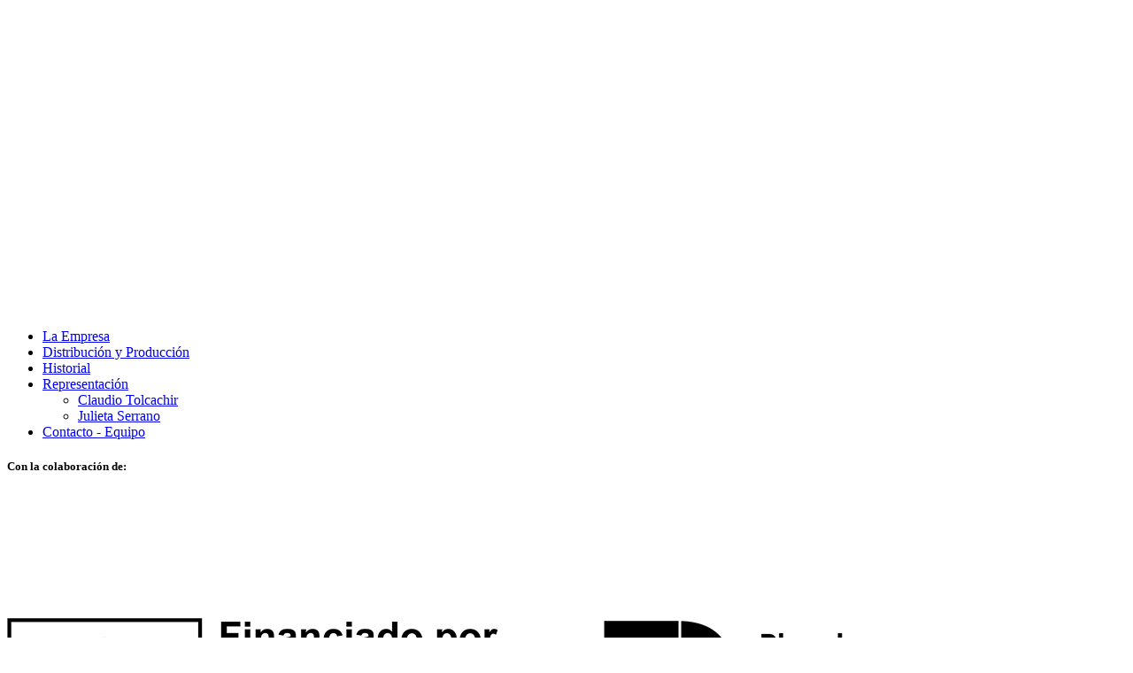

--- FILE ---
content_type: text/html; charset=utf-8
request_url: https://ptcteatro.com/representacion/claudio-tolcachir
body_size: 2966
content:

<!DOCTYPE html>
<html prefix="og: http://ogp.me/ns#" xmlns="http://www.w3.org/1999/xhtml" xml:lang="es-es" lang="es-es" dir="ltr">
<head>	
    <meta name="viewport" content="width=device-width, initial-scale=1.0, maximum-scale=1.0, minimum-scale=1.0, user-scalable=0">

    <base href="https://ptcteatro.com/representacion/claudio-tolcachir" />
	<meta http-equiv="content-type" content="text/html; charset=utf-8" />
	<meta name="robots" content="All" />
	<meta name="generator" content="Joomla! - Open Source Content Management" />
	<title>Claudio Tolcachir</title>
	<link href="/templates/toranj/favicon.ico" rel="shortcut icon" type="image/vnd.microsoft.icon" />
	<link href="https://cdn.jsdelivr.net/npm/simple-line-icons@2.4.1/css/simple-line-icons.css" rel="stylesheet" type="text/css" />
	<link href="/components/com_k2/css/k2.css?v=2.10.3&b=20200429" rel="stylesheet" type="text/css" />
	<link href="/plugins/system/jce/css/content.css?aa754b1f19c7df490be4b958cf085e7c" rel="stylesheet" type="text/css" />
	<link href="/templates/toranj/css/base.css" rel="stylesheet" type="text/css" />
	<link href="/templates/toranj/css/styles/dark-sidebar.css" rel="stylesheet" type="text/css" />
	<link href="https://ptcteatro.com/plugins/system/ova/assets/css/stylecom.css" rel="stylesheet" type="text/css" />
	<script type="application/json" class="joomla-script-options new">{"csrf.token":"df29f06524f3bc0db5c085362120433c","system.paths":{"root":"","base":""}}</script>
	<script src="/media/jui/js/jquery.min.js?53d2558d9cda3b5e26d2d6367768db6d" type="text/javascript"></script>
	<script src="/media/jui/js/jquery-noconflict.js?53d2558d9cda3b5e26d2d6367768db6d" type="text/javascript"></script>
	<script src="/media/jui/js/jquery-migrate.min.js?53d2558d9cda3b5e26d2d6367768db6d" type="text/javascript"></script>
	<script src="/media/k2/assets/js/k2.frontend.js?v=2.10.3&b=20200429&sitepath=/" type="text/javascript"></script>
	<script src="/media/system/js/core.js?53d2558d9cda3b5e26d2d6367768db6d" type="text/javascript"></script>
	<script src="/templates/toranj/js/vendors/imagesloaded.pkgd.min.js" type="text/javascript"></script>
	<script src="/templates/toranj/js/vendors/isotope.pkgd.min.js" type="text/javascript"></script>
	<script src="/templates/toranj/js/vendors/jquery.history.js" type="text/javascript"></script>
	<script src="/templates/toranj/js/jquery.owwwlab-kenburns.js" type="text/javascript"></script>
	<script src="/templates/toranj/js/jquery.owwwlab-DoubleCarousel.js" type="text/javascript"></script>
	<script src="/templates/toranj/js/jquery.owwwlab-video.js" type="text/javascript"></script>
	<script src="/templates/toranj/js/vendors/TweenMax.min.js" type="text/javascript"></script>
	<script src="/templates/toranj/js/vendors/jquery.nicescroll.min.js" type="text/javascript"></script>
	<script src="/templates/toranj/js/vendors/jquery.magnific-popup.js" type="text/javascript"></script>
	<script src="/templates/toranj/js/vendors/mediaelement-and-player.min.js" type="text/javascript"></script>
	<script src="/templates/toranj/js/vendors/jquery.inview.min.js" type="text/javascript"></script>
	<script src="/templates/toranj/js/vendors/smoothscroll.js" type="text/javascript"></script>
	<script src="http://maps.google.com/maps/api/js?sensor=false&amp;language=en" type="text/javascript"></script>
	<script src="/templates/toranj/js/vendors/gmap3.min.js" type="text/javascript"></script>
	<script src="/templates/toranj/js/masterslider/jquery.easing.min.js" type="text/javascript"></script>
	<script src="/templates/toranj/js/masterslider/masterslider.min.js" type="text/javascript"></script>
	<script src="/templates/toranj/js/custom.js" type="text/javascript"></script>
	<script src="https://ptcteatro.com/plugins/system/ova/assets/js/jquery.validate.js" type="text/javascript"></script>
	<script src="https://ptcteatro.com/plugins/system/ova/assets/js/stylecom.js" type="text/javascript"></script>
	<script src="https://ptcteatro.com/plugins/system/ova/assets/js/parallaxbg.js" type="text/javascript"></script>


            <link class="chagebg" rel="stylesheet" type="text/css" href="/templates/toranj/css/style.php?color=61a260">
    
    <!-- HTML5 shim, for IE6-8 support of HTML5 elements -->
    <!--[if lt IE 9]>
      <script src="http://html5shim.googlecode.com/svn/trunk/html5.js"></script>
    <![endif]-->

    <!-- 57x57 iPhone and iPod touch -->
    <link rel="apple-touch-icon" sizes="57x57" href="https://ptcteatro.com/" />    
    <!-- 72x72 iPad 1st and 2nd gen -->
    <link rel="apple-touch-icon" sizes="72x72" href="https://ptcteatro.com/" />    
    <!-- 114x114 retina iPhone and iPod touch-->
    <link rel="apple-touch-icon" sizes="114x114" href="https://ptcteatro.com/" />
    <!--  144x144 retina iPad  -->
    <link rel="apple-touch-icon" sizes="144x144" href="https://ptcteatro.com/" />    
	
	<script>
      (function(i,s,o,g,r,a,m){i['GoogleAnalyticsObject']=r;i[r]=i[r]||function(){
      (i[r].q=i[r].q||[]).push(arguments)},i[r].l=1*new Date();a=s.createElement(o),
      m=s.getElementsByTagName(o)[0];a.async=1;a.src=g;m.parentNode.insertBefore(a,m)
      })(window,document,'script','//www.google-analytics.com/analytics.js','ga');

      ga('create', 'UA-47746152-3', '');
      ga('send', 'pageview');

    </script>
	
</head>




<body class="hide-sidebar dark-sidebar">

    <!-- Button Menu Toggle -->
    <a href="#" id="menu-toggle-wrapper">
        <div id="menu-toggle"></div>    
    </a>
    <!-- Button Menu Toggle End -->

    <!-- inner bar wrapper -->
                    <a href="#" id="inner-bar">
                <!-- Small logo -->
                <div class="logo-alt">
                    <img src="/images/logo-mini.png" alt="Toranj">
                </div>
                <!-- /Small logo -->
            </a>
            <!-- /inner bar wrapper -->

    <!-- Sidebar -->    
        <div id="side-bar">
            <div class="inner-wrapper"> 
                <div id="side-inner">

                    <!-- Logo -->
                                            <div id="logo-wrapper">
                            <a href="https://ptcteatro.com/"><img src="/images/logo.png" alt="Toranj"></a>
                        </div>
                                        <!-- /Logo -->

                    <!-- Bellow Logo -->
                                            <!-- Bellow logo end -->

                    <div id="side-contents">

                        <!-- Navigation -->                             
                                        
                                    <ul id="navigation" class="">
<li class="item-202"><a href="/la-empresa" >La Empresa</a></li><li class="item-147"><a href="/distribucion-y-produccion" >Distribución y Producción</a></li><li class="item-131"><a href="/historial" >Historial</a></li><li class="item-132 active current-menu-parent deeper menu-item-has-children"><a href="/representacion" >Representación</a><ul class="sub-menu"><li class="item-213 current-menu-item active current-menu-item"><a href="/representacion/claudio-tolcachir" >Claudio Tolcachir</a></li><li class="item-215"><a href="/representacion/julieta-serrano" >Julieta Serrano</a></li></ul></li><li class="item-148"><a href="/contacto" >Contacto - Equipo</a></li></ul>


                                                    <!-- /Navigation -->    

                    </div>  

                    <!-- Sidebar footer --> 
                    <div id="side-footer">

                        <!-- Language -->
                                                    <!-- Language End -->                        

                        <!-- Social icons -->
                                                    <h5 class="bordered-fine"  id="colaboracion" style="">Con la colaboración de: </h5>
<div id="divcolaboracion">
	<img src="/images/cam.png" alt="CAM" id="logoCam"> 
	<img src="/images/ayuntamiento.png" alt="Ayuntamiento"id="logoAytuntamiento">
</div>
<div id="divfinanciacion">
	<img src="/images/financiacion_ue.png" alt="UE" id="logoUE"> 
	<img src="/images/financiacion_prtr.png" alt="PRTR"id="logoPRTR">
	<img src="/images/inaem.png" alt="INAEM" id="logoInaem">

</div>

<ul class="social-icons">
<li><a href="https://www.facebook.com/ptcteatro"><i class="fa fa-facebook"></i></a></li>
<li><a href="https://twitter.com/PtcTeatro"><i class="fa fa-twitter"></i></a></li>
<li><a href="https://www.youtube.com/channel/UCS3T7i9-PC02jrLFG_Lff1g"><i class="fa fa-youtube"></i></a></li>
<li><a href="https://instagram.com/ptcteatro/"><i class="fa fa-instagram"></i></a></li>
<li><a href="https://vimeo.com/ptcteatro"><i class="fa fa-vimeo"></i></a></li>
</ul>






                                                
                        <!-- /Copyright icons -->  
                                                    <div id="copyright">
                                <span style="margin-left:10%;"><a href="http://www.hawork.com/" target="_blank">We <img src="/../../images/heart.png" height="14" width="14">   Hawork Studio.</a></span>                            </div>
                                                
                    </div>
                    <!-- /Sidebar footer -->    

                </div>
            </div>
            
                            
        </div>
    <!-- /Sidebar -->

    <!-- Page main wrapper -->

        <!-- This is default layout of template with configs:
                + Item Menu have page class config is 'page-wrapper regular-page' 
                + Item menu don't link to ova composer 
        -->
        
            <!-- This is ova composer layout with configs:
                    + Item Menu have page class config is 'page-wrapper regular-page' 
                    + Item menu link to ova composer 
            -->
            
                <!-- This is ova composer layout with configs:
                        + Item Menu don't have page class config is 'page-wrapper regular-page' 
                        + Item menu link to ova composer 
                -->
                <div id="main-content" class="abs" >
                    <!-- Render Shortcode to Content -->
	
<div class="tj-ms-slider ms-skin-toranj tj-ms-gallery tj-vertical-gallery fillmode" data-mouse="false" data-gallery="true" data-dir="v" data-view="mask" data-counter="true" data-layout="autofill" id="masterslider">

	
    <!-- Slide Item -->         
    <div class="ms-slide">
                <img src="/images/blank.gif" data-src="https://ptcteatro.com/media/k2/items/cache/ba1b7eb9b8ad142948e3b9dce300b4c6_L.jpg" alt=""/>

									<!-- Display Image -->
                	<img src="https://ptcteatro.com/media/k2/items/cache/ba1b7eb9b8ad142948e3b9dce300b4c6_S.jpg" alt="" class="ms-thumb"/>
                 	<div class="ms-layer caption cap-bordered cap-top cap-right cap-reverse" data-effect="left(90)" data-duration="1000" data-ease="easeOutExpo" data-delay="0">
<h2 class="cap-title">Claudio Tolcachir</h2>
<div class="cap-des">
  <p><a href="/images/actores/claudio/claudio_tolcachir_cv.zip" title="Descarga CV de Claudio Tolcachir">Descarga de CV <br />de Claudio Tolcachir</a><br /><br /> PTC</p>
</div>
</div>                 	<!-- /Display Image -->
                     </div>
    <!-- Slide Item -->

    
    <!-- Slide Item -->         
    <div class="ms-slide">
                <img src="/images/blank.gif" data-src="https://ptcteatro.com/media/k2/items/cache/0d0c19531d6e29f793ed165732978408_L.jpg" alt=""/>

									<!-- Display Image -->
                	<img src="https://ptcteatro.com/media/k2/items/cache/0d0c19531d6e29f793ed165732978408_S.jpg" alt="" class="ms-thumb"/>
                 	<div class="ms-layer caption cap-bordered cap-top cap-right cap-reverse" data-effect="left(90)" data-duration="1000" data-ease="easeOutExpo" data-delay="0">
<h2 class="cap-title">Claudio Tolcachir</h2>
<div class="cap-des">
  <p><a href="/images/actores/claudio/claudio_tolcachir_cv.zip" title="Descarga CV de Claudio Tolcachir">Descarga de CV <br />de Claudio Tolcachir</a><br /><br /> ~PTC</p>
</div>
</div>                 	<!-- /Display Image -->
                     </div>
    <!-- Slide Item -->

    
    <!-- Slide Item -->         
    <div class="ms-slide">
                <img src="/images/blank.gif" data-src="https://ptcteatro.com/media/k2/items/cache/398a8bc2e3f7f879ff0986359513be80_L.jpg" alt=""/>

									<!-- Display Image -->
                	<img src="https://ptcteatro.com/media/k2/items/cache/398a8bc2e3f7f879ff0986359513be80_S.jpg" alt="" class="ms-thumb"/>
                 	<div class="ms-layer caption cap-bordered cap-bottom cap-left" data-effect="left(90)" data-duration="1000" data-ease="easeOutExpo" data-delay="0">
<h2 class="cap-title">Claudio Tolcachir</h2>
<div class="cap-des">
  <p><a href="/images/actores/claudio/claudio_tolcachir_cv.zip" title="Descarga CV de Claudio Tolcachir">Descarga de CV <br />de Claudio Tolcachir</a><br /><br /> ~PTC</p>
</div>
</div>                 	<!-- /Display Image -->
                     </div>
    <!-- Slide Item -->

    
    <!-- Slide Item -->         
    <div class="ms-slide">
                <img src="/images/blank.gif" data-src="https://ptcteatro.com/media/k2/items/cache/780149ddfa09fbd86eb140fe6810d770_L.jpg" alt=""/>

									<!-- Display Image -->
                	<img src="https://ptcteatro.com/media/k2/items/cache/780149ddfa09fbd86eb140fe6810d770_S.jpg" alt="" class="ms-thumb"/>
                 	<div class="ms-layer caption cap-bordered cap-top cap-right cap-reverse" data-effect="left(90)" data-duration="1000" data-ease="easeOutExpo" data-delay="0">
<h2 class="cap-title">Claudio Tolcachir</h2>
<div class="cap-des">
  <p><a href="/images/actores/claudio/claudio_tolcachir_cv.zip" title="Descarga CV de Claudio Tolcachir">Descarga de CV <br />de Claudio Tolcachir</a><br /><br /> ~PTC</p>
</div>
</div>                 	<!-- /Display Image -->
                     </div>
    <!-- Slide Item -->

    
    <!-- Slide Item -->         
    <div class="ms-slide">
                <img src="/images/blank.gif" data-src="https://ptcteatro.com/media/k2/items/cache/3707d8f2be163bd14c78cf07586f13bb_L.jpg" alt=""/>

									<!-- Display Image -->
                	<img src="https://ptcteatro.com/media/k2/items/cache/3707d8f2be163bd14c78cf07586f13bb_S.jpg" alt="" class="ms-thumb"/>
                 	<div class="ms-layer caption cap-bordered cap-top cap-left" data-effect="left(90)" data-duration="1000" data-ease="easeOutExpo" data-delay="0">
<h2 class="cap-title">Claudio Tolcachir</h2>
<div class="cap-des">
  <p><a href="/images/actores/claudio/claudio_tolcachir_cv.zip" title="Descarga CV de Claudio Tolcachir">Descarga de CV <br />de Claudio Tolcachir</a><br /><br /> ~PTC</p>
</div>
</div>                 	<!-- /Display Image -->
                     </div>
    <!-- Slide Item -->

    
    <!-- Slide Item -->         
    <div class="ms-slide">
                <img src="/images/blank.gif" data-src="https://ptcteatro.com/media/k2/items/cache/737344dd8934cc52da9f7f85f2627abb_L.jpg" alt=""/>

									<!-- Display Image -->
                	<img src="https://ptcteatro.com/media/k2/items/cache/737344dd8934cc52da9f7f85f2627abb_S.jpg" alt="" class="ms-thumb"/>
                 	<div class="ms-layer caption cap-bordered cap-top cap-right cap-reverse" data-effect="left(90)" data-duration="1000" data-ease="easeOutExpo" data-delay="0">
<h2 class="cap-title">Claudio Tolcachir</h2>
<div class="cap-des">
  <p><a href="/images/actores/claudio/claudio_tolcachir_cv.zip" title="Descarga CV de Claudio Tolcachir">Descarga de CV <br />de Claudio Tolcachir</a><br /><br /> ~PTC</p>
</div>
</div>                 	<!-- /Display Image -->
                     </div>
    <!-- Slide Item -->

    
    <!-- Slide Item -->         
    <div class="ms-slide">
                <img src="/images/blank.gif" data-src="https://ptcteatro.com/media/k2/items/cache/500a44935c8320008f1c713a63e32b8e_L.jpg" alt=""/>

									<!-- Display Image -->
                	<img src="https://ptcteatro.com/media/k2/items/cache/500a44935c8320008f1c713a63e32b8e_S.jpg" alt="" class="ms-thumb"/>
                 	<div class="ms-layer caption cap-bordered cap-top cap-left" data-effect="left(90)" data-duration="1000" data-ease="easeOutExpo" data-delay="0">
<h2 class="cap-title">Claudio Tolcachir</h2>
<div class="cap-des">
  <p><a href="/images/actores/claudio/claudio_tolcachir_cv.zip" title="Descarga CV de Claudio Tolcachir">Descarga de CV <br />de Claudio Tolcachir</a><br /><br /> ~PTC</p>
</div>
</div>                 	<!-- /Display Image -->
                     </div>
    <!-- Slide Item -->

    
    <!-- Slide Item -->         
    <div class="ms-slide">
                <img src="/images/blank.gif" data-src="https://ptcteatro.com/media/k2/items/cache/d65085d854a39feae81a41eb458281c5_L.jpg" alt=""/>

									<!-- Display Image -->
                	<img src="https://ptcteatro.com/media/k2/items/cache/d65085d854a39feae81a41eb458281c5_S.jpg" alt="" class="ms-thumb"/>
                 	<div class="ms-layer caption cap-bordered cap-top cap-right cap-reverse" data-effect="left(90)" data-duration="1000" data-ease="easeOutExpo" data-delay="0">
<h2 class="cap-title">Claudio Tolcachir</h2>
<div class="cap-des">
  <p><a href="/images/actores/claudio/claudio_tolcachir_cv.zip" title="Descarga CV de Claudio Tolcachir">Descarga de CV <br />de Claudio Tolcachir</a><br /><br /> ~PTC</p>
</div>
</div>                 	<!-- /Display Image -->
                     </div>
    <!-- Slide Item -->

    
</div>
                </div>

                        
        
        
    <!-- /Page main wrapper --> 
    

        

    
    

</body>
</html>


--- FILE ---
content_type: text/plain
request_url: https://www.google-analytics.com/j/collect?v=1&_v=j102&a=1957710720&t=pageview&_s=1&dl=https%3A%2F%2Fptcteatro.com%2Frepresentacion%2Fclaudio-tolcachir&ul=en-us%40posix&dt=Claudio%20Tolcachir&sr=1280x720&vp=1280x720&_u=IEBAAAABAAAAACAAI~&jid=456434282&gjid=1574046308&cid=1712961089.1769906068&tid=UA-47746152-3&_gid=1388600089.1769906068&_r=1&_slc=1&z=1037499061
body_size: -450
content:
2,cG-74L0HGHPYB